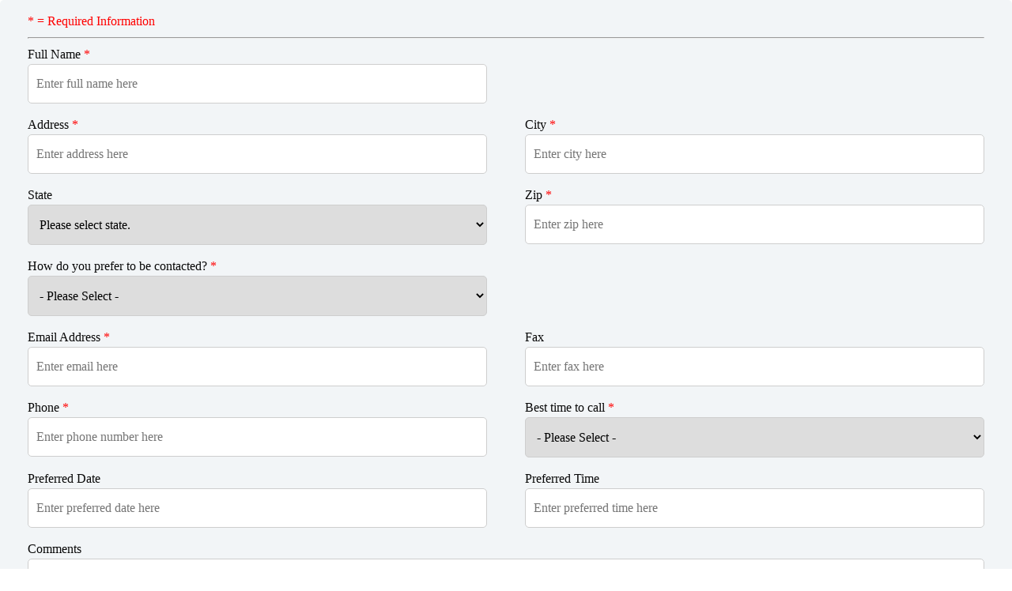

--- FILE ---
content_type: text/html; charset=UTF-8
request_url: https://epioneheart.com/wp-content/themes/newlifehome/forms/appointmentForm.php
body_size: 1816
content:

<!DOCTYPE HTML>
<html>
<head>
<meta http-equiv="Content-Type" content="text/html; charset=utf-8">
<meta http-equiv="X-UA-Compatible" content="IE=edge,chrome=1">
<meta name="viewport" content="width=device-width, initial-scale=1.0, maximum-scale=1.0, user-scalable=no" />
<title>Schedule a Home Assessment Form</title>
<link rel="stylesheet" href="css/style.css" type="text/css" />
<link rel="stylesheet" href="css/jquery.datepick.css" type="text/css" />
<script type="text/javascript" src="js/jquery-1.4.2.js"></script>
<script type="text/javascript" src="js/jquery.validate.min.js"></script>
<script type="text/javascript" src="js/jquery.datepick.min.js"></script>
<script type="text/javascript">
$(document).ready(function() {	
	// validate signup form on keyup and submit
	$("#submitform").validate({
		rules: {
			Full_Name: "required",
			Address: "required",
			City: "required",
			Zip: "required",
			How_do_you_prefer_to_be_contacted: "required",
			Email: {
				required: true,
				email: true
			},
			Phone: "required",
			Best_time_to_call: "required",
			secode: "required"		
		},
		messages: {
			Full_Name: "Required",
			Address: "Required",
			City: "Required",
			Zip: "Required",
			How_do_you_prefer_to_be_contacted: "Required",
			Email: "Enter a valid Email",
			Phone: "Required",
			Best_time_to_call: "Required",
			secode: ""
		}
	});
	
	     var curr_year = new Date().getFullYear();
    
    $('.thisDate').datepick({
        yearRange: "1900:"+curr_year+"",
        showTrigger: '<img src="images/calender.png" alt="Select date" style="margin-top: -30px;float: right; margin-right: 10px;" />'
    });	
	
	
	$("#submitform").submit(function(){
		if($(this).valid()){
			self.parent.$('html, body').animate(
				{ scrollTop: self.parent.$('#myframe').offset().top },
				500
			);
		}
	});
});
</script>
</head>
<body>
	<div id="container" class="rounded-corners">
		<div id="content" class="rounded-corners">
			<form id="submitform" name="contact" method="post" action="">				
				<span style="color:#ff0000;">* = Required Information</span>				<hr />
				<div class="field">
					<div class="input">
						<label for="Full_Name">Full Name <span>*</span></label>
						<input type="text" name="Full_Name" class="text" value="" id="Full_Name" placeholder="Enter full name here">						
					</div>
				</div>		
				<div class="field">
					<div class="input">
						<label for="Address">Address <span>*</span></label>
						<input type="text" name="Address" class="text" value="" id="Address" placeholder="Enter address here">						
					</div>
					<div class="input f-right">
						<label for="City">City <span>*</span></label>
						<input type="text" name="City" class="text" value="" id="City" placeholder="Enter city here">	
					</div>
				</div>							
				<div class="field">
					<div class="input">
						<label for="State">State</label>
						<select name="State" class="select" id="" ><option value="Please select state." >Please select state.</option><option value="Alabama" >Alabama</option><option value="Alaska" >Alaska</option><option value="Arizona" >Arizona</option><option value="Arkansas" >Arkansas</option><option value="California" >California</option><option value="Colorado" >Colorado</option><option value="Connecticut" >Connecticut</option><option value="Delaware" >Delaware</option><option value="District Of Columbia" >District Of Columbia</option><option value="Florida" >Florida</option><option value="Georgia" >Georgia</option><option value="Hawaii" >Hawaii</option><option value="Idaho" >Idaho</option><option value="Illinois" >Illinois</option><option value="Indiana" >Indiana</option><option value="Iowa" >Iowa</option><option value="Kansas" >Kansas</option><option value="Kentucky" >Kentucky</option><option value="Louisiana" >Louisiana</option><option value="Maine" >Maine</option><option value="Maryland" >Maryland</option><option value="Massachusetts" >Massachusetts</option><option value="Michigan" >Michigan</option><option value="Minnesota" >Minnesota</option><option value="Mississippi" >Mississippi</option><option value="Missouri" >Missouri</option><option value="Montana" >Montana</option><option value="Nebraska" >Nebraska</option><option value="Nevada" >Nevada</option><option value="New Hampshire" >New Hampshire</option><option value="New Jersey" >New Jersey</option><option value="New Mexico" >New Mexico</option><option value="New York" >New York</option><option value="North Carolina" >North Carolina</option><option value="North Dakota" >North Dakota</option><option value="Ohio" >Ohio</option><option value="Oklahoma" >Oklahoma</option><option value="Oregon" >Oregon</option><option value="Pennsylvania" >Pennsylvania</option><option value="Puerto Rico" >Puerto Rico</option><option value="Rhode Island" >Rhode Island</option><option value="South Carolina" >South Carolina</option><option value="South Dakota" >South Dakota</option><option value="Tennessee" >Tennessee</option><option value="Texas" >Texas</option><option value="Utah" >Utah</option><option value="Vermont" >Vermont</option><option value="Virgin Islands" >Virgin Islands</option><option value="Virginia" >Virginia</option><option value="Washington" >Washington</option><option value="West Virginia" >West Virginia</option><option value="Wisconsin" >Wisconsin</option><option value="Wyoming" >Wyoming</option></select>						
					</div>
					<div class="input f-right">
						<label for="Zip">Zip <span>*</span></label>
						<input type="text" name="Zip" class="text" value="" id="Zip" placeholder="Enter zip here">	
					</div>
				</div>
				<div class="field">
					<div class="input">
						<label for="How_do_you_prefer_to_be_contacted">How do you prefer to be contacted? <span>*</span></label>
						<select name="How_do_you_prefer_to_be_contacted" class="select" id="" ><option value="- Please Select -" >- Please Select -</option><option value="Phone" >Phone</option><option value="Fax" >Fax</option><option value="Email" >Email</option></select>	
					</div>
				</div>
				<div class="field">
					<div class="input">
						<label for="Email">Email Address <span>*</span></label>
						<input type="text" name="Email" class="text" value="" id="Email" placeholder="Enter email here">						
					</div>
					<div class="input f-right">
						<label for="Fax">Fax</label>
						<input type="text" name="Fax" class="text" value="" id="Fax" placeholder="Enter fax here">	
					</div>
				</div>
				<div class="field">
					<div class="input">
						<label for="Phone">Phone <span>*</span></label>
						<input type="text" name="Phone" class="text" value="" id="Phone" placeholder="Enter phone number here">						
					</div>
					<div class="input f-right">
						<label for="Best_time_to_call">Best time to call <span>*</span></label>
						<select name="Best_time_to_call" class="select" id="" ><option value="- Please Select -" >- Please Select -</option><option value="Anytime" >Anytime</option><option value="Morning at Home" >Morning at Home</option><option value="Morning at Work" >Morning at Work</option><option value="Afternoon at Home" >Afternoon at Home</option><option value="Afternoon at Work" >Afternoon at Work</option><option value="Evening at Home" >Evening at Home</option><option value="Evening at Work" >Evening at Work</option></select>	
					</div>
				</div>
				<div class="field">
					<div class="input">
						<label for="Preferred_date">Preferred Date</label>
						<input type="text" name="Preferred_date" class="text thisDate" value="" id="Preferred_date" placeholder="Enter preferred date here">						
					</div>
					<div class="input f-right">
						<label for="Preferred_time">Preferred Time</label>
						<input type="text" name="Preferred_time" class="text" value="" id="Preferred_time" placeholder="Enter preferred time here">	
					</div>
				</div>
				<div class="field">	
					<div class="input textarea">	
						<label for="Comments">Comments</label>	
						<textarea name="Comments" class="" id="Comments" placeholder="Enter your questions or comments here" cols="88"></textarea>					</div>		
				</div>				
				<div class="field">	
					<div class="verification">
						<img src="../forms/securitycode/SecurityImages.php?characters=5" border="0" id ="securiryimage" alt="Security code" />
						<input type="text" name="secode" class="text" value="" id="secode" placeholder="Enter security code here" title="This confirms you are a human user and not a spam-bot." maxlength="5">	
						<button type='submit' class="button">Submit</button>						
					</div>	
				</div>
			</form>	
			<div class="clearfix"></div>			
		</div>
	</div>
</body>	
</html>

--- FILE ---
content_type: text/css
request_url: https://epioneheart.com/wp-content/themes/newlifehome/forms/css/style.css
body_size: 1103
content:
html {margin:0;padding:0;height:100%;}
body {font-family: 'Trebuchet Ms', 'sans-serif'; font-size:16px; line-height:1.5em; font-weight:300; color:#090909; margin:0;}
.clearfix{clear:both;}
.rounded-corners {-moz-border-radius: 5px; -webkit-border-radius: 5px; -khtml-border-radius: 5px; border-radius: 5px;}
#container {width: 100%; margin:0; background:#F2F5F7}
#content {padding: 15px 35px; display: block;}
#error {color:#ff0303; padding:5px; background:#fff; border:1px solid #ff0303; -moz-border-radius: 5px; -webkit-border-radius: 5px; -khtml-border-radius: 5px; border-radius: 5px;}
#success{padding:5px; color:#4ecb24; background:#fff;  text-align:center; border:1px solid #4ecb24; -moz-border-radius: 5px; -webkit-border-radius: 5px; -khtml-border-radius: 5px; border-radius: 5px;}
#submitform {float:; margin: auto;}
#submitform div.field{clear:both; overflow:hidden;}
#submitform div.f-height{height:57px; vertical-align:middle;}
#submitform label.block{display:block}
#submitform .input {width: 100%; float: left; position:relative; margin: 0 0 15px 0; max-width: 48%;}
#submitform .input2 {width: 100%; float: left; position:relative; margin: 0 0 15px 0; max-width: 33%;}
#submitform .input3 {width: 100%; float: left; position:relative; margin: 0 0 15px 0; max-width: 5%;}
#submitform .input4 {width: 100%; float: left; position:relative; margin: 0 0 15px 0; max-width: 93%;}
#submitform .input5 {width: 100%; float: left; position:relative; margin: 0 0 15px 0; max-width: 45%;}
#submitform .input6 {width: 100%; float: left; position:relative; margin: 0 0 15px 0; max-width: 38%;}
#submitform .input7 {width: 100%; float: left; position:relative; margin: 0 0 15px 0; max-width: 62%;}
#submitform .input8 {width: 100%; float: left; position:relative; margin: 0 0 15px 0; max-width: 17%;}
#submitform .input9 {width: 100%; float: left; position:relative; margin: 0 0 15px 0; max-width: 83%;}
#submitform .input10 {width: 100%; float: left; position:relative; margin: 0 0 15px 0; max-width: 20%;}
#submitform .center {text-align:center!important;}
#submitform input.error{box-shadow: 0 0 3px #D92800!important; border: 1px solid #D92800!important;}
#submitform .textarea {width: 100%; margin: 0 0 15px 0; max-width: 100%;}
#submitform .f-right {float: right;}
#submitform .f-left{float: left;}
#submitform input.text, #submitform textarea, #submitform select {font-family: 'Trebuchet Ms', 'sans-serif'; font-weight:300; font-size:16px; padding: 15px 10px; border: 1px solid #cecece; -webkit-box-sizing: border-box; -moz-box-sizing: border-box; box-sizing: border-box; width: 100%; float: left; margin: 0; outline: none; -moz-border-radius: 5px; -webkit-border-radius: 5px; -khtml-border-radius: 5px; border-radius: 5px;}
#submitform input.file {padding: 4px 4px; border: 1px solid #cecece; -webkit-box-sizing: border-box; -moz-box-sizing: border-box; box-sizing: border-box; width: 100%; float: left; margin: 0; outline: none; -moz-border-radius: 5px; -webkit-border-radius: 5px; -khtml-border-radius: 5px; border-radius: 5px;}
/* #submitform select{padding:3px 4px} */
#submitform input[type=text]:focus, #submitform input[type=tel]:focus, #submitform textarea:focus, #submitform select:focus {margin-right: 0px; box-shadow: 0 0 3px #B9ECFD; border: 1px solid #B9ECFD;}
#submitform input:hover, #submitform textarea:hover , #submitform select:hover {border: 1px solid #B9ECFD; -webkit-transition: all 0.2s ease; -moz-transition: all 0.2s ease; -o-transition: all 0.2s ease; transition: all 0.2s ease;}
#submitform textarea {height: 150px; resize: none;}
#submitform label.error{display:block; position:absolute; bottom:-20px; right:0; font-size:10px; color:red}
#submitform span {color:red;}
#submitform .verification {width: 100%; float: left;}
#submitform #securiryimage {float: left; margin:0 10px 0 0}
#submitform .refresh {width: 42px; height: 42px; display: block; float: left; margin: 0 7px; border:0;}
#submitform #secode {width: 180px; height: 40px; float: left; margin: 0; padding:8px; font-size: 14px;}
#submitform button {float: right; display: block; width: 125px; background: #73c674; padding:5px 0!important; color: #fff; box-shadow: 0 0 3px #007dbd;
text-align: center; margin:3px; border:0; -webkit-transition: all 0.2s ease; -moz-transition: all 0.2s ease; -o-transition: all 0.2s ease; transition: all 0.2s ease; cursor:pointer; font-family: 'arial'; font-size:20px;-moz-border-radius: 5px; -webkit-border-radius: 5px; -khtml-border-radius: 5px; border-radius: 5px;}
#submitform button:hover {box-shadow: 0 0 3px #0e460f;}
#submitform .medButton {width:31%;}
#submitform .buttonPaypal {float: right; display: block; width: 170px; background: #73c674; padding:5px 0!important; color: #fff; box-shadow: 0 0 3px #007dbd;
text-align: center; margin:3px; border:0; -webkit-transition: all 0.2s ease; -moz-transition: all 0.2s ease; -o-transition: all 0.2s ease; transition: all 0.2s ease; cursor:pointer; font-family: 'arial'; font-size:20px;-moz-border-radius: 5px; -webkit-border-radius: 5px; -khtml-border-radius: 5px; border-radius: 5px;}
#submitform .buttonPaypal:hover {box-shadow: 0 0 3px #0e460f;}
#submitform #amount_1 {float:left; width:94%;}
@media only screen and (min-width : 110px) and (max-width : 319px) {
	#container {width: 100%; min-width: 0;}
	#content {padding: 15px 15px 22px 15px;}
	#error {padding: 5px;}
	#success{padding: 5px;}
	#submitform .input {max-width: 100%;}
	#submitform .input2 {max-width: 100%;}
	#submitform .input3 {max-width: 9%;}
	#submitform .input4 {max-width: 91%;}
	#submitform .input5 {max-width: 42%;}
	#submitform .input10 {max-width: 100%;}
	#submitform div.f-height{height:auto;}
	#submitform .verification {height: auto;}
	#submitform #securiryimage {float: left;}
	#submitform #secode {width: 100%; margin: 25px 0;}
	#submitform button {float: right; width: 125px;}
	#submitform .medButton {width:65%;}
	#submitform .buttonPaypal {float:right; width: 170px;}
	#submitform #amount_1 {float:left; width:93%;}
}
@media only screen and (min-width: 320px) and (max-width : 419px) {
	#container {width: 100%; min-width: 0;}
	#content {padding: 15px 15px 22px 15px;}
	#error {padding: 10px;}
	#success{padding: 10px;}
	#submitform .input {max-width: 100%;}
	#submitform .input2 {max-width: 100%;}
	#submitform .input3 {max-width: 9%;}
	#submitform .input4 {max-width: 91%;}
	#submitform .input5 {max-width: 43%;}
	#submitform .input10 {max-width: 100%;}
	#submitform div.f-height{height:auto;}
	#submitform .verification {height: auto;}
	#submitform #securiryimage {float: left;}
	#submitform #secode {width: 100%; margin: 25px 0;}
	#submitform button {float: right;	width: 125px;}
	#submitform .medButton {width:55%;}
	#submitform .buttonPaypal {float: right;	width: 170px;}
	#submitform #amount_1 {float:left; width:94%;}
}
@media only screen and (min-width: 420px) and (max-width : 519px) {
	#container {width: 100%; min-width: 0;}
	#content {padding: 15px 20px 22px 20px;}
	#error {padding: 15px;}
	#success{padding: 15px;}
	#submitform .input {max-width: 100%;}
	#submitform .input2 {max-width: 100%;}
	#submitform .input5 {max-width: 44%;}
	#submitform .input10 {max-width: 100%;}
	#submitform .textarea {max-width: 100%;}
	#submitform .verification {height: auto;}
	#submitform #securiryimage {float: left;}	
	#submitform #secode {width: 100%; margin: 25px 0;}
	#submitform button {float: right; width: 125px;}
	#submitform .medButton {width:55%;}
	#submitform .buttonPaypal {float: right; width: 170px;}
	#submitform #amount_1 {float:left; width:94%;}
}
@media only screen and (min-width: 520px) and (max-width : 619px) {
	#container {width: 100%; min-width: 0;}
	#content {padding: 15px 22px 22px 22px;}
	#error {padding: 15px;}
	#success{padding: 15px;}
	#submitform .input {max-width: 48%;}
	#submitform .textarea {max-width: 100%;}
	#submitform .verification {height: auto;}
	#submitform #securiryimage {float: left;}	
	#submitform #secode {width: 180px;}
	#submitform button {float: right; width: 105px;}
	#submitform .buttonPaypal {float: right; width: 170px;}
	#submitform #amount_1 {float:left; width:93%;}
}
@media only screen and (min-width: 620px) and (max-width : 819px) {
	#container {width: 100%; min-width: 0;}
	#content {padding: 15px 30px 22px 30px;}	
	#submitform .input {max-width: 48%;}
	#submitform .textarea {max-width: 100%;}
}
#submitform .input12{width: 100%; float: left; position:relative; margin: 0 0 15px 0; max-width: 20%!important;}

@media only screen and (min-width : 110px) and (max-width : 319px) {
    #submitform .input12 {max-width: 100%;}
}

@media only screen and (min-width: 320px) and (max-width : 419px) {
    #submitform .input12 {max-width: 100%;}
}

@media only screen and (min-width: 420px) and (max-width : 519px) {
    #submitform .input12 {max-width: 100%;}
}
#submitform select.error, #submitform textarea.error{box-shadow: 0 0 3px #D92800!important; border: 1px solid #D92800!important;}
label[for="secode"] {
    display: none !important;
}